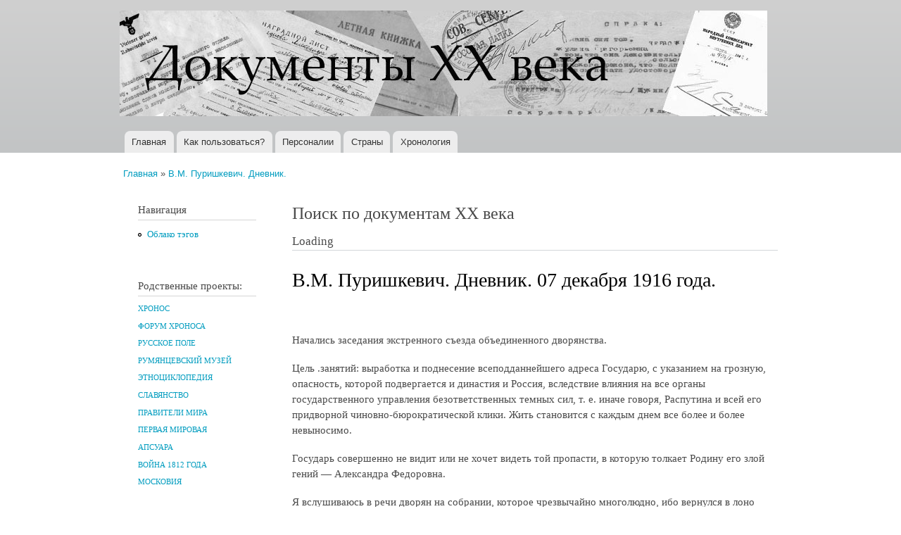

--- FILE ---
content_type: text/html; charset=utf-8
request_url: http://doc20vek.ru/node/1443
body_size: 17079
content:
<!DOCTYPE html PUBLIC "-//W3C//DTD XHTML+RDFa 1.0//EN"
  "http://www.w3.org/MarkUp/DTD/xhtml-rdfa-1.dtd">
<html xmlns="http://www.w3.org/1999/xhtml" xml:lang="ru" version="XHTML+RDFa 1.0" dir="ltr"
  xmlns:content="http://purl.org/rss/1.0/modules/content/"
  xmlns:dc="http://purl.org/dc/terms/"
  xmlns:foaf="http://xmlns.com/foaf/0.1/"
  xmlns:og="http://ogp.me/ns#"
  xmlns:rdfs="http://www.w3.org/2000/01/rdf-schema#"
  xmlns:sioc="http://rdfs.org/sioc/ns#"
  xmlns:sioct="http://rdfs.org/sioc/types#"
  xmlns:skos="http://www.w3.org/2004/02/skos/core#"
  xmlns:xsd="http://www.w3.org/2001/XMLSchema#">

<head profile="http://www.w3.org/1999/xhtml/vocab">
  <meta http-equiv="Content-Type" content="text/html; charset=utf-8" />
<meta name="Generator" content="Drupal 7 (http://drupal.org)" />
<link rel="canonical" href="/node/1443" />
<link rel="shortlink" href="/node/1443" />
<link rel="prev" href="/node/1442" />
<link rel="up" href="/node/1431" />
<link rel="next" href="/node/1444" />
<link rel="shortcut icon" href="http://doc20vek.ru/system/files/favicon.ico" type="image/vnd.microsoft.icon" />
  <title>В.М. Пуришкевич. Дневник. 07 декабря 1916 года. | Документы XX века</title>
  <style type="text/css" media="all">
@import url("http://doc20vek.ru/modules/system/system.base.css?sbkvy1");
@import url("http://doc20vek.ru/modules/system/system.menus.css?sbkvy1");
@import url("http://doc20vek.ru/modules/system/system.messages.css?sbkvy1");
@import url("http://doc20vek.ru/modules/system/system.theme.css?sbkvy1");
</style>
<style type="text/css" media="all">
@import url("http://doc20vek.ru/modules/book/book.css?sbkvy1");
@import url("http://doc20vek.ru/modules/field/theme/field.css?sbkvy1");
@import url("http://doc20vek.ru/modules/node/node.css?sbkvy1");
@import url("http://doc20vek.ru/modules/user/user.css?sbkvy1");
@import url("http://doc20vek.ru/sites/all/modules/views/css/views.css?sbkvy1");
</style>
<style type="text/css" media="all">
@import url("http://doc20vek.ru/sites/all/modules/cctags/cctags.css?sbkvy1");
@import url("http://doc20vek.ru/sites/all/modules/ctools/css/ctools.css?sbkvy1");
@import url("http://doc20vek.ru/sites/all/modules/date/date_api/date.css?sbkvy1");
</style>
<style type="text/css" media="all">
@import url("http://doc20vek.ru/themes/bartik/css/layout.css?sbkvy1");
@import url("http://doc20vek.ru/themes/bartik/css/style.css?sbkvy1");
@import url("http://doc20vek.ru/sites/default/files/color/bartik-e5bce602/colors.css?sbkvy1");
</style>
<style type="text/css" media="print">
@import url("http://doc20vek.ru/themes/bartik/css/print.css?sbkvy1");
</style>

<!--[if lte IE 7]>
<link type="text/css" rel="stylesheet" href="http://doc20vek.ru/themes/bartik/css/ie.css?sbkvy1" media="all" />
<![endif]-->

<!--[if IE 6]>
<link type="text/css" rel="stylesheet" href="http://doc20vek.ru/themes/bartik/css/ie6.css?sbkvy1" media="all" />
<![endif]-->
  <script type="text/javascript" src="http://doc20vek.ru/misc/jquery.js?v=1.4.4"></script>
<script type="text/javascript" src="http://doc20vek.ru/misc/jquery-extend-3.4.0.js?v=1.4.4"></script>
<script type="text/javascript" src="http://doc20vek.ru/misc/jquery-html-prefilter-3.5.0-backport.js?v=1.4.4"></script>
<script type="text/javascript" src="http://doc20vek.ru/misc/jquery.once.js?v=1.2"></script>
<script type="text/javascript" src="http://doc20vek.ru/misc/drupal.js?sbkvy1"></script>
<script type="text/javascript" src="http://doc20vek.ru/sites/default/files/languages/ru_8AcsyK0u4UJBHRm7CaujXLQCeB103BoZ16GqPvtsSlw.js?sbkvy1"></script>
<script type="text/javascript">
<!--//--><![CDATA[//><!--
jQuery.extend(Drupal.settings, {"basePath":"\/","pathPrefix":"","setHasJsCookie":0,"ajaxPageState":{"theme":"bartik","theme_token":"ZPLyWuaCR7un2Xf0PkaeLNGX5R2jf8QGhFEagKUyv1g","js":{"misc\/jquery.js":1,"misc\/jquery-extend-3.4.0.js":1,"misc\/jquery-html-prefilter-3.5.0-backport.js":1,"misc\/jquery.once.js":1,"misc\/drupal.js":1,"public:\/\/languages\/ru_8AcsyK0u4UJBHRm7CaujXLQCeB103BoZ16GqPvtsSlw.js":1},"css":{"modules\/system\/system.base.css":1,"modules\/system\/system.menus.css":1,"modules\/system\/system.messages.css":1,"modules\/system\/system.theme.css":1,"modules\/book\/book.css":1,"modules\/field\/theme\/field.css":1,"modules\/node\/node.css":1,"modules\/user\/user.css":1,"sites\/all\/modules\/views\/css\/views.css":1,"sites\/all\/modules\/cctags\/cctags.css":1,"sites\/all\/modules\/ctools\/css\/ctools.css":1,"sites\/all\/modules\/date\/date_api\/date.css":1,"themes\/bartik\/css\/layout.css":1,"themes\/bartik\/css\/style.css":1,"themes\/bartik\/css\/colors.css":1,"themes\/bartik\/css\/print.css":1,"themes\/bartik\/css\/ie.css":1,"themes\/bartik\/css\/ie6.css":1}}});
//--><!]]>
</script>
</head>
<body class="html not-front not-logged-in one-sidebar sidebar-first page-node page-node- page-node-1443 node-type-article" >
  <div id="skip-link">
    <a href="#main-content" class="element-invisible element-focusable">Перейти к основному содержанию</a>
  </div>
    <div id="page-wrapper"><div id="page">

  <div id="header" class="without-secondary-menu"><div class="section clearfix">

          <a href="/" title="Главная" rel="home" id="logo">
        <img src="http://doc20vek.ru/system/files/dokumenty20veka1.jpg" alt="Главная" />
      </a>
    
          <div id="name-and-slogan" class="element-invisible">

                              <div id="site-name" class="element-invisible">
              <strong>
                <a href="/" title="Главная" rel="home"><span>Документы XX века</span></a>
              </strong>
            </div>
                  
                  <div id="site-slogan" class="element-invisible">
            Всемирная история в Интернете          </div>
        
      </div> <!-- /#name-and-slogan -->
    
    
          <div id="main-menu" class="navigation">
        <h2 class="element-invisible">Главное меню</h2><ul id="main-menu-links" class="links clearfix"><li class="menu-230 first"><a href="/" title="">Главная</a></li>
<li class="menu-2106"><a href="/node/2418">Как пользоваться?</a></li>
<li class="menu-434"><a href="/persons" title="">Персоналии</a></li>
<li class="menu-433"><a href="/countries" title="Страны и регионы, к которым относятся документы">Страны</a></li>
<li class="menu-680 last"><a href="/hronotables" title="Хронологические таблицы документов XX века.">Хронология</a></li>
</ul>      </div> <!-- /#main-menu -->
    
    
  </div></div> <!-- /.section, /#header -->

  
  
  <div id="main-wrapper" class="clearfix"><div id="main" class="clearfix">

          <div id="breadcrumb"><h2 class="element-invisible">Вы здесь</h2><div class="breadcrumb"><a href="/">Главная</a> » <a href="/node/1431">В.М. Пуришкевич. Дневник.</a></div></div>
    
          <div id="sidebar-first" class="column sidebar"><div class="section">
          <div class="region region-sidebar-first">
    <div id="block-system-navigation" class="block block-system block-menu">

    <h2>Навигация</h2>
  
  <div class="content">
    <ul class="menu clearfix"><li class="first last leaf"><a href="/cctags/page/1">Облако тэгов</a></li>
</ul>  </div>
</div>
<div id="block-block-1" class="block block-block">

    <h2>Родственные проекты:</h2>
  
  <div class="content">
    <!--noindex--><h5><a href="http://www.hrono.ru" rel="nofollow">ХРОНОС</a></h5>
<h5><a href="http://www.hrono.info/forum/" rel="nofollow">ФОРУМ ХРОНОСА</a></h5>
<h5><a href="http://www.ruspole.info" rel="nofollow">РУССКОЕ ПОЛЕ</a></h5>
<h5><a href="http://rummuseum.ru/portal/" rel="nofollow">РУМЯНЦЕВСКИЙ МУЗЕЙ</a></h5>
<h5><a href="http://www.etnosy.ru/" rel="nofollow">ЭТНОЦИКЛОПЕДИЯ</a></h5>
<h5><a href="http://sklaviny.ru/" rel="nofollow">СЛАВЯНСТВО</a></h5>
<h5><a href="http://pravitelimira.ru/portal/" rel="nofollow">ПРАВИТЕЛИ МИРА</a></h5>
<h5><a href="http://1914ww.ru/" rel="nofollow">ПЕРВАЯ МИРОВАЯ</a></h5>
<h5><a href="http://www.apsuara.ru/portal/" rel="nofollow">АПСУАРА</a></h5>
<h5><a href="http://www.1812w.ru/" rel="nofollow">ВОЙНА 1812 ГОДА</a></h5>
<h5><a href="http://www.moscowia.su/" rel="nofollow">МОСКОВИЯ</a></h5>
<!--/noindex-->  </div>
</div>
<div id="block-block-3" class="block block-block">

    
  <div class="content">
    <!-- Rating@Mail.ru counter -->
<script type="text/javascript">//<![CDATA[
var a='';js=10;d=document;
try{a+=';r='+escape(d.referrer);}catch(e){}try{a+=';j='+navigator.javaEnabled();js=11;}catch(e){}
try{s=screen;a+=';s='+s.width+'*'+s.height;a+=';d='+(s.colorDepth?s.colorDepth:s.pixelDepth);js=12;}catch(e){}
try{if(typeof((new Array).push('t'))==="number")js=13;}catch(e){}
try{d.write('<a href="http://top.mail.ru/jump?from=242527"><img src="http://d3.cb.b3.a0.top.mail.ru/counter?id=242527;js='+js+
a+';rand='+Math.random()+'" alt="Рейтинг@Mail.ru" style="border:0;" height="1" width="1" \/><\/a>');}catch(e){}//]]></script>
<noscript><p><a href="http://top.mail.ru/jump?from=242527"><img src="http://d3.cb.b3.a0.top.mail.ru/counter?js=na;id=242527"
style="border:0;" height="1" width="1" alt="Рейтинг@Mail.ru" /></a></p></noscript>
<!-- //Rating@Mail.ru counter -->

<!-- Rating@Mail.ru counter -->
<p><a href="http://top.mail.ru/jump?from=242527">
<img src="http://d3.cb.b3.a0.top.mail.ru/counter?id=242527;t=94;l=1" 
style="border:0;" height="18" width="88" alt="Рейтинг@Mail.ru" /></a></p>
<!-- //Rating@Mail.ru counter -->
  </div>
</div>
<div id="block-cctags-1" class="block block-cctags">

    <h2>Облако тэгов</h2>
  
  <div class="content">
    <div class="cctags cctags-block wrapper"><a href="/taxonomy/term/32" class="cctags cctags-block vid-1 level-6 depth-0 count-528 ccfilter tooltip" title="Военно-революционные комитеты (ВРК) в России, боевые органы, создававшиеся большевистскими партийными организациями, как правило, при Советах рабочих и солдатских депутатов в период подготовки и проведения Великой Октябрьской социалистической революции (октябрь 1917 - март 1918). ВРК были мощным аппаратом руководства восстанием, установления и утверждения Советской власти. ВРК выполняли роль временных чрезвычайных органов пролетарской власти.Подробнее см. ст. Военно-революционные комитеты на портале ХРОНОС.Далее читайте документы:" rel="tag">ВРК</a>&nbsp; <a href="/taxonomy/term/640" class="cctags cctags-block vid-1 level-1 depth-0 count-70 ccfilter tooltip" title="" rel="tag">Вермахт</a>&nbsp; <a href="/taxonomy/term/867" class="cctags cctags-block vid-1 level-2 depth-0 count-105 ccfilter tooltip" title="Верховный Совет высший орган гос. власти СССР и единственный законодат. орган СССР. Осуществляет все принадлежащие Союзу ССР права, поскольку они не входят, в силу Конституции СССР, в компетенцию подотчётных В. С. СССР органов - Президиума В. С. СССР, Сов. Мин. СССР, министерств, гос. комитетов Сов. Мин. СССР. Верх. Совет принимает решения по важнейшим вопросам гос., хоз. и социально-культурного строительства, определяет осн. направления внеш. политики, осуществляет высший контроль за деятельностью гос. аппарата. Конституция СССР относит к ведению В. С. СССР принятие в состав СССР новых республик, утверждение изменений границ между союзными республиками, утверждение образования новых авт. республик и авт. областей в составе союзных республик. Избирается населением путём всеобщего, равного и прямого избират. права при тайном голосовании сроком на 4 года. Депутатом В. С. СССР может быть избран каждый гражданин СССР, пользующийся избират. правом, достигший 23 лет. В. С. СССР состоит из двух палат - Совета Союза и Совета Национальностей. В Совете Союза представлены общие интересы всех трудящихся СССР, независимо от их национальности; в Совете Национальностей - особые, специфич. интересы народов СССР, связанные с их нац. особенностями. Соответственно назначению палат Конституцией установлен порядок представительства в них. Совет Союза избирается по норме: один депутат на 300 тыс. населения; Совет Национальностей избирается по норме: по 32 депутата от каждой союзной республики, по 11 депутатов от каждой авт. республики, по 5 депутатов от каждой авт. области и по 1 депутату от каждого нац. округа...Использованы материалы Большой советской энциклопедии." rel="tag">Верховный Совет</a>&nbsp; <a href="/taxonomy/term/224" class="cctags cctags-block vid-1 level-5 depth-0 count-338 ccfilter tooltip" title="Вторая мировая война охватывает период времени с 1 сентября 1939 года по 2 сентября 1945 года. С&amp;nbsp;22 июня 1941 хронологически совпадает с Великой Отечественной войной.&amp;nbsp;Описанию Великой Отечественной войны посвящены тысячи публикаций, в частности см. многотомник&amp;nbsp;История Великой Отечественной войны Советского Союза 1941-1945 в шести томах. М., 1960-1965.&amp;nbsp;" rel="tag">Вторая мировая</a>&nbsp; <a href="/taxonomy/term/1" class="cctags cctags-block vid-1 level-2 depth-0 count-111 ccfilter tooltip" title="ДНЕВНИК &amp;mdash; в художественной литературе один из мемуарных жанров, который предполагает определенную форму изложения, как правило, основанную на записях, расположенных в последовательном, хронологическом порядке. Дневник обычно отражает индивидуальное восприятие автором тех или иных событий, либо переживания внутреннего мира.Гурьева Т.Н. Новый литературный словарь / Т.Н. Гурьева. &amp;ndash; Ростов н/Д, Феникс, 2009, с. 86." rel="tag">Дневник</a>&nbsp; <a href="/taxonomy/term/6" class="cctags cctags-block vid-1 level-4 depth-0 count-274 ccfilter tooltip" title="ДОГОВОР &amp;mdash; официально-актовый документ, оформляющий взаимоотношения двух или нескольких сторон (государств, политических партий, общественных организаций и частных лиц). Как разновидность международных соглашений, договор (в XIX в. &amp;mdash; трактат) &amp;mdash; дипломатический акт, имеющий законодательный характер и устанавливающий права и обязанности договаривающихся сторон в области политических или экономических отношений (договоры &amp;mdash; мирные, союзные, о нейтралитете и т. д.). Наиболее важные международные договоры подлежат ратификации (утверждению) главой государства или высшим законодательным органом страны.Орлов А.С., Георгиева Н.Г., Георгиев В.А. Исторический словарь. 2-е изд. М., 2012, с. 166." rel="tag">Договор</a>&nbsp; <a href="/taxonomy/term/102" class="cctags cctags-block vid-1 level-6 depth-0 count-601 ccfilter tooltip" title="В настоящей подшивке собраны документы за период с октября 1917 по август 1991 года. Иными словами, это сборник исторических источников по державной внешней политике России за весь советский период. И ничего страшного нет в том, что в 1917 году еще не существовало взятого в заглавие слова СССР, а МИД большую часть времени назывался НКИД. Не в названии суть дела, а в проводимой на международной арене политике. Она отличалась от всего того, что было до 1917-го и началось после 1991-го, радикально отличалась. Потому и взята (политика, отразившаяся в этих документах) отдельной темой.Далее читайте документы:" rel="tag">МИД СССР</a>&nbsp; <a href="/taxonomy/term/129" class="cctags cctags-block vid-1 level-3 depth-0 count-185 ccfilter tooltip" title="Под аббревиатурой НКВД на деле собраны документы существенно более широкого круга, а именно: документы, вышедшие из недр...&amp;nbsp;ВЧК - Всероссийская Чрезвычайная Комиссия по борьбе к контрреволюцией (позднее - и со спекуляцией). Председателем ВЧК на весь период ее существования был Ф.Э.Дзержинский, который тогда же одновременно был и наркомом внутренних дел (март 1919 - 1923 гг.).Раздвоение руководимого одними и теми же людьми (и по сути своей работы единого) органа было преодолено 6 февраля (также 1 марта) 1922 года. ВЧК была преобразована вГПУ - Государственное Политическое Управление НКВД РСФСР. Председателем ГПУ остался, естественно,&amp;nbsp; Ф.Э.Дзержинский (1922 - 1923 годы) и аппарат остался прежний.Стоявшие перед руководством партии задачи предусматривали в ближайшем будущем значительное &amp;quot;усиление классовой борьбы&amp;quot;, к которому следовало хорошенько подготовиться. 23 ноября 1923 года (отчасти начиная уже с июля) статус главного карательного органа был повышен: из подчинения наркомата его перевели в прямое подчинение правительству, были скорректированы структура и название -ОГПУ - Объединенное Государственное Политическое Управление при СНК СССР. Руководитель оставался прежним с 1923 и по июль 1926 года (Ф.Э.Дзержинский скоропостижно сокнчался), а затем ОГПУ возглавил В.Р.Менжинский (с июля 1926 по июль 1934 гг.).К 1934 году назрела нужда резко увеличить обороты карательной машины. В июле 1934 года еще никто не знал о грядущем убийстве С.М.Кирова и о кампании по обвинению во всех смертных грехах Зиновьева и Каменева (скорее всего, в недрах карательного аппарата замышлялась какая-то масштабная провокация, нужда в которой отпала после выстрела ревнивого мужа в своего обидчика, которым случайно и весьма кстати оказался секретарь Ленинградского горкома партии  С.М.Киров). Однако нужда в совершенствовании машины репрессий назрела именно в 1934 году. 10 июля был образован Союзно-республиканский НКВД (см. Постановление центрального исполнительного комитета союза ССР об образовании общесоюзного народного комиссариата внутренних дел от 10 июля 1934 г.), в состав которого было включено ОГПУ, переименованное вГУГБ - Главное Управление Государственной Безопасности. Функции прежнего ОГПУ перешли к НКВД СССР. Наркомами внутренних дел поочередно становились Г.Г.Ягода (июль 1934 - сентябрь 1936), Н.И.Ежов (сентябрь 1936 - декабрь 1938), Л.П.Берия (декабрь 1938 - январь 1946). С 1941 года глава ведомства именуется Генеральный комиссар государственной безопасности.3 февраля 1941 НКВД СССР разделен на два самостоятельных органа: НКВД СССР, который по-прежнему возглавляется Л.П.Берия и занимается собственно внутренними делами иНКГБ - Народный Комиссариат Государственной Безопасности СССР, который возглавляет В.Н.Меркулов (1941). Однако начало войны побуждает высшую власть произвести обратную операцию. НКГБ СССР и НКВД СССР сливаются в единый орган НКВД СССР во главе с Л.П.Берия.14 апреля 1943 года их опять разделяют на &amp;nbsp; НКГБ СССР и НКВД СССР под руководством опять-таки Л.П.Берия и В.Н.Меркулова. В январе 1946 года Л.П.Берию сменяет В.С.Абакумов15 марта 1946 года карательные органы переименовываются вМГБ - Министерство Государственной Безопасности СССР во главе с В.С.Абакумовым &amp;nbsp; (ноябрь 1951 - июнь 1951) иМВД - Министерство Внутренних Дел СССР во главе с С.Д.Игнатьевым (ноябрь 1951 - март 1953).После смерти И.Сталина, 15 марта 1953 года министерства сливаются в одно МВД СССР. Почти через год, 13 марта 1954 года функции государственной безопасности передаются вновь созданномуКГБ - Комитету Государственной Безопасности при Совете Министров СССР. Такая структура сохраняется вплоть до развала СССР." rel="tag">НКВД</a>&nbsp; <a href="/taxonomy/term/564" class="cctags cctags-block vid-1 level-4 depth-0 count-254 ccfilter tooltip" title="ОУН (Организация украинских националистов), объединение в Зап. Украине в 1929 &amp;mdash; нач. 1950-х гг.; преемница Украинской войсковой организации (УВО). Организовала военные формирования &amp;mdash; Украинскую повстанческую армию, боровшуюся против Советской Армии в Великую Отечественную войну. После 1945 остатки ОУН до нач. 1950-х гг. действовали подпольно.Энциклопедический словарь. 2009." rel="tag">ОУН</a>&nbsp; <a href="/taxonomy/term/23" class="cctags cctags-block vid-1 level-1 depth-0 count-93 ccfilter tooltip" title="Само собой понятно, что на заявленную в этом пункте справочника (облака тэгов) тему уже написаны тысячи томов исследователей. Поэтому подборку документов под заглавием &amp;quot;Октябрь 1917 года&amp;quot; пришлось сильно ограничить временными рамками, а именно: здесь собраны исторические источники, созданные за один - два для до Октябрьского переворота и за два - три дня после. Исключения из этого правила единичны.Далее читайте документы:" rel="tag">Октябрь 1917 года</a>&nbsp; <a href="/taxonomy/term/136" class="cctags cctags-block vid-1 level-4 depth-0 count-264 ccfilter tooltip" title="Рубрика &amp;quot;Письмо&amp;quot; на сайте Документы XX века представлена широко, даже слишком. Поэтому подавляющее большинство писем отмечено иным тэгом, например, МИД СССР или другими. К собственно этой рубрике отнесены письма, не подпадающие под иную классификацию, например, личные письма исторического лица своим близким друзьям и членам семьи.+ + +Дама с прислугой, держащей письмо.ПИСЬМО. Французский термин l&amp;#39;écriture, как он разрабатывался в структуралистской традиции, не поддается точному переводу на другие языки: и в английском wrighting, и в немецком Schrift или Schreiben теряется целый пласт значений. Письмо указывает на реальность, не сводимую к интенциям той или иной производящей текст личности. У Ж. Деррида l&amp;#39;écriture почти равнозначно &amp;laquo;первописьму&amp;raquo; (Urschrift); в постструктуралистском (Постструктурализм) литературоведении, исходящем из теоремы о &amp;laquo;смерти автора&amp;raquo;, обращение к феномену п. обусловлено отказом от связи языка с человеком как его началом и источником. Понятие письма играет ключевую роль в полемике деконструктивизма (реконструкция) с традиционной литературой как литературой &amp;laquo;присутствия&amp;raquo; - по аналогии с дерридианской критикой &amp;laquo;метафизики присутствия&amp;raquo;.Согласно Р. Барту, письмо есть &amp;laquo;точка свободы писателя между языком и стилем&amp;raquo;. Пишущий всегда находится в промежутке между языком, данным ему как внешнее, и идущим &amp;laquo;изнутри&amp;raquo; стилем; у него, таким образом, не остается иного выбора, кроме формальной реальности письма. Письмо выражает отношение между творчеством и обществом.Современная лингвистика, как и греческая философия, начиная с Платона, третировала письмо как нечто вторичное по отношению к языку как речи. Согласно Ф. де Соссюру, единственным оправданием существованию п. является репрезентация речи. Абсолютный примат речи, голоса, фонемы над письмом стал для Ж. Деррида поводом поставить вопрос о лого-фоно-центризме современной европейской рациональности. Ж. Деррида находит, что убеждение Ф. де Соссюра в абсолютной чуждости письма внутренней системе языка восходит к известному утверждению Аристотеля, согласно которому речь непосредственно передает представления души, письмо же всего лишь выражает то, что уже заложено в речи, голосе. Тем самым устная речь оказывается ближе к истине, чем письменная, которой остается скромный удел &amp;laquo;материи&amp;raquo;, &amp;laquo;внешнего&amp;raquo;, &amp;laquo;пространственного&amp;raquo;. Речь движима живым дыханием, тогда как письмо ассоциируется с омертвлением, несет в себе смерть; оно, по сути, уже есть смерть, или, как говорит Ж. Деррида, всегда имеет характер завещания.Современная западная философия. Энциклопедический словарь / Под. ред. О. Хеффе, В.С. Малахова, В.П. Филатова, при участии Т.А. Дмитриева. М., 2009, с. 168-169.&amp;nbsp;&amp;nbsp;" rel="tag">Письмо</a>&nbsp; <a href="/taxonomy/term/989" class="cctags cctags-block vid-1 level-3 depth-0 count-145 ccfilter tooltip" title="" rel="tag">Соглашение</a>&nbsp; <a href="/taxonomy/term/5" class="cctags cctags-block vid-1 level-2 depth-0 count-119 ccfilter tooltip" title="Терроризм (Terrorism) - один из вариантов тактики политической борьбы, связанный с применением идеологически мотивированного насилия. Суть терроризма &amp;ndash; насилие с целью устрашения. Субъект террористического насилия - отдельные лица или неправительственные организации. Объект насилия - власть в лице отдельных государственных служащих или общество в лице отдельных граждан (в том числе иностранцев, или госслужащих иных государств). Кроме того - частное и государственное имущество, инфраструктуры, системы жизнеобеспечения. Цель насилия &amp;ndash; добиться желательного для террористов развития событий - революции, дестабилизации общества, развязывания войны с иностранным государством, обретения независимости некоторой территорией, падения престижа власти, политических уступок со стороны власти и т.д.Развернутое определение терроризма см. в проекте &amp;quot;Понятия и категории&amp;quot; - ст. Терроризм." rel="tag">Терроризм</a>&nbsp; <a href="/taxonomy/term/451" class="cctags cctags-block vid-1 level-1 depth-0 count-73 ccfilter tooltip" title="Эмиграция. Эта подшивка документов посвящена в перую очередь русской эмиграции. Трех волн. Всякой. Хотя преимущественно нас будут интересовать русские подданные, отправившиеся в Западную Европу. И самая важная для понимания произошедшего в начале XX века в России, конечно же, революционная эмиграция, из которой в 1917 году вернулись беглецы, в миг ставшие победителями страны, потерпевшей поражение в мировой войне. До сих пор не исследованы должным образом те центры, в которых русских эмигрантов учили революции. В Лонжюмо и на Капри. До сих пор неясно: где и у кого они научились так ловко захватывать власть, что аж до 37-го только тем и занимались, что друг у друга ее захватывали... пока почти все приехавшие из эмиграции обратно в нее не уехали, на Запад... кроме тех, разумеется, кто уехал в другие стороны - на Севера, в Сибирь, в лагеря... в лагерную пыль..." rel="tag">Эмиграция</a>&nbsp; </div><div class="more-link"><a href="/cctags/page/1" title="Мета теги">Ещё</a></div>  </div>
</div>
<div id="block-menu-menu-other" class="block block-menu">

    <h2>Остальное</h2>
  
  <div class="content">
    <ul class="menu clearfix"><li class="first last leaf"><a href="/other">Статьи</a></li>
</ul>  </div>
</div>
  </div>
      </div></div> <!-- /.section, /#sidebar-first -->
    
    <div id="content" class="column"><div class="section">
      <div id="highlighted">  <div class="region region-highlighted">
    <div id="block-block-4" class="block block-block">

    <h2>Поиск по документам XX века</h2>
  
  <div class="content">
    <div id="cse-search-form" style="width: 100%;">Loading</div>
<script src="https://www.google.com/jsapi" type="text/javascript"></script>
<script type="text/javascript"> 
  google.load('search', '1', {language : 'ru', style : google.loader.themes.MINIMALIST});
  google.setOnLoadCallback(function() {
    var customSearchControl = new google.search.CustomSearchControl(
      '010192030396855619742:WMX-1445142579');

    customSearchControl.setResultSetSize(google.search.Search.LARGE_RESULTSET);
    var options = new google.search.DrawOptions();
    options.enableSearchboxOnly("http://www.google.com/cse?cx=010192030396855619742:WMX-1445142579");
    customSearchControl.draw('cse-search-form', options);
  }, true);
</script>  </div>
</div>
  </div>
</div>      <a id="main-content"></a>
                    <h1 class="title" id="page-title">
          В.М. Пуришкевич. Дневник. 07 декабря 1916 года.        </h1>
                          <div class="tabs">
                  </div>
                          <div class="region region-content">
    <div id="block-system-main" class="block block-system">

    
  <div class="content">
    <div id="node-1443" class="node node-article node-full clearfix" about="/node/1443" typeof="sioc:Item foaf:Document">

      <span property="dc:title" content="В.М. Пуришкевич. Дневник. 07 декабря 1916 года." class="rdf-meta element-hidden"></span>
  
  <div class="content clearfix">
    <div class="field field-name-body field-type-text-with-summary field-label-hidden"><div class="field-items"><div class="field-item even" property="content:encoded"><p>&nbsp;</p><p>Начались заседания экстренного съезда объединенного дворянства.</p><p>Цель .занятий: выработка и поднесение всеподданнейшего адреса Государю, с указанием на грозную, опасность, которой подвергается и династия и Россия, вследствие влияния на все органы государственного управления безответственных темных сил, т. е. иначе говоря, Распутина и всей его придворной чиновно-бюрократической клики. Жить становится с каждым днем все более и более невыносимо.</p><p>Государь совершенно не видит или не хочет видеть той пропасти, в которую толкает Родину его злой гений &mdash; Александра Федоровна.</p><p>Я вслушиваюсь в речи дворян на собрании, которое чрезвычайно многолюдно, ибо вернулся в лоно обратно объединенного дворянства целый рад губерний, отделившихся было раньше, вследствие принципиальных разногласий с советом объединенного дворянства по вопросам политического характера, и мне становится понятным все более и более, что адрес дворянства будет проникнут и чувством глубокой верноподданнейшей преданности, и чувством достойной смелости, исключающей возможность звуков холопского раболепия и попытки затушевать горькую действительность.</p><p>Речи дворян на собрании полны достоинства, проникнуты глубочайшею скорбью и забвением всяких личных интересов сословия, считающего своим нравственным долгом в это тяжелое время сказать царю правду без обиняков, ту правду, которую видит и знает весь русский народ, но которую от Царя скрывают льстецы, лицемеры и придворные холопы в расшитых золотом мундирах.</p><p>Председательствует на собрании князь Куракин, умный, дельный и проникнутый глубоким патриотизмом человек.</p><p>Диссонансов в речах почти не слышется; стушевались обычные типы, столь примелькавшиеся на очередных заседаниях объединенного дворянства, почитающие гвоздем его работы объединительный дворянский обед у Конгана или у Медведя. Не видно ни астраханского дворянина Сергеева, ни болтуна дворянина Павлова: они исчезли, стушевались, им здесь сегодня не место, ибо дворянство не просит ничего для себя, не говорит о своих нуждах и сословных интересах, а как первое сословие Империи идет к царю от имени Его народа с целью оберечь самого Царя, как первую святыню русской государственности.</p><p>Я редко видал большее единодушие, чем наблюдаемое мною на знаменательном, историческом сегодняшнем съезде.</p><p>Граф А. А. Бобринский, этот осторожный политик, тонкий, умный и честный придворный человек, и проницательный В. И. Гурко говорят одинаковым языком со скромным дворянином из далекого медвежьего угла России, приехавшим с накопившимся чувством душевной боли и горечи.</p><p>Да, дворянство не умерло, как ни хоронят его перья газетных писак кадетского лагеря, и не может быть того, чтобы Царь не внял голосу своих слуг, с риском для себя идущих к Нему с горькими словами не прикрашенной верноподданнической правды.</p><p>Редкие голоса протеста общему настроению вызывают гадливое чувство к говорящим, которые, очевидно, и в данное время хотят что-либо заполучить для себя, подыгрываясь к тем темным силам, против которых ополчается дворянство в полном единении со всем русским народом.</p><p>Речь сенатора Охотникова, выступившего в такой роли порицателя дворянских настроений, встречена была глубоким молчанием собрания, раскусившего, что в Охотникове говорит холоп, а не верноподданный честный царский слуга.</p><p>Я слушал ere, когда он говорил, и знал этого &laquo;финансиста&raquo; по акцизу и многие темные стороны его деятельности в прошлом, с омерзением вглядывался в эту бритую физиономию, поучавшую дворянство понятиям долга, чести и верноподданнейшей преданности.</p><p>Превосходно говорил В. Гурко, не без позы, но дельно гр. Олсуфьев и гр. Мусин-Пушкин. Во время перерыва я записался, намереваясь также коснуться некоторых положений проекта адреса, составленного специальной комиссией из членов совета объединенного дворянства и представителей губернии.</p><p>В конце речи своей я хотел переименовать лиц, которые могли бы с честью в данное время занять ответственные министерские посты; но В. Гурко, которому я сообщил о своем намерении, испуганно схватил меня за рукав и стал просить, Боже упаси, этого не делать: &laquo;Ведь вы знаете, результаты получатся как раз обратные: Государь подумает, что мы его хотим учить, и перечисленные вами лица, вместо того чтобы стать у власти, сразу попадут в разряд политических мертвецов с похоронами по первому разряду. Вы знаете, Царь терпеть не может указаний; ради Бога, в интересах дела, откажитесь от своего намерения&raquo;.</p><p>Я согласился с ним и, подойдя к председательскому столу, вычеркнул свою фамилию из списка ораторов.</p><p>После незначительных прений, после перерыва проект всеподданнейшего адреса, прочтенный князем Куракиным под гром аплодисментов, не смолкавших по крайней мере пять минут в зале, был с самыми небольшими изменениями принят всем собранием, голосовавшим по губерниям, и дворяне стали расходиться молча с сознанием честно исполненного большого патриотического долга.</p><p>Во время самого голосования адреса внимание мое привлекла одна фигура, нравственная физиономия коей стала предо мною на этом собрании во весь свой неприглядный рост. Эта фигура Новоскольского. Курской губ., предводителя дворянства, блестящего современного поэта-памфлетиста Мятлева.</p><p>Кто из проживающих в Петрограде, посещающих великосветские салоны и гостиницы, не списывал порою там для себя того или другого модного стихотворения Мятлева, затрагивавшего всегда очень зло и остроумно русские общественные и политические болячки и не щадившего в своих стихотворениях даже Царя. &laquo;Как... вы не читали последнего стихотворения Мятлева?&raquo;&mdash; удивленно спрашивают вас обыкновенно X, У, Z, и немедленно кто-либо из присутствующих в салоне вынимает из записной книжки клочок бумаги с последним из произведений поэта, преимущественно памфлетического характера.</p><p>&laquo;Вот,&mdash; говорят вам,&mdash; спишите для себя&raquo;,&mdash; и вы тут же списываете стихотворение, которое ходит по рукам анонимкой и облетает не только весь Петроград в кратчайший срок, но весьма быстро и всю Россию.</p><p>Резко и зло бичует сатира Мятлева все то, что считает достойным своего внимания, выставляя порою в крайне смешном виде и не щадя самого Императора.</p><p>Последнее обстоятельство всегда меня донельзя раздражало, ибо, по моему крайнему разумению, Царь не может фигурировать в сатирических произведениях, как бы талантливы они ни были, ибо это затрагивает престиж того, кто в глазах народа должен стоять на высоком пьедестале и чье имя не может трепаться в балагане. Так думал я раньше, так думаю и сейчас.</p><p>Дерзкий и наглый человек, думал я о Мятлеве в то время, как окружающие меня при чтении его произведений произносили: &laquo;Как ловко пишет, или отделал, бестия, ну и смельчак!&raquo; И вот сегодня, на дворянском съезде, я увидел, что из себя в нравственном смысле представляет этот &laquo;смельчак&raquo;, поэт Мятлев: явившись на съезд в роли курского губернского предводителя, ввиду отсутствия милейшего князя Л. И. Дундукова-Изъединова, Мят-лев, почувствовав, что принятие адреса Курскою губернией делает его более всего ответственным за голосование, вследствие занятого им случайно положения стал прилагать все усилия к тому, чтобы курское дворянство высказалось против принятия адреса, отредактированного специальной комиссией дворянского съезда, ибо, по мнению его, Мятлева, дворянство таким языком Царю говорить не может.</p><p>Я положительно ушам своим не верил, видя его мятущимся среди своих дворян и упрашивающим их не присоединяться к другим губерниям, единодушно высказавшимся за адрес.</p><p>&laquo;Так вот ты кто?&mdash; с гадливым чувством повторял себе я,&mdash; из-за угла, анонимно в памфлетах высмеивать Царя и трепать его имя ты считаешь возможным, а здесь возвысить свой голос со всем дворянством открыто, честно и прямо не по тебе. Холоп,&mdash; думал я,&mdash; дрожащий за свои камергерские штаны и боящийся утерять свой камергерский ключ, и когда? в такое время!..&raquo;</p></div></div></div><div class="field field-name-field-person field-type-taxonomy-term-reference field-label-above clearfix"><h3 class="field-label">Персоналии: </h3><ul class="links"><li class="taxonomy-term-reference-0"><a href="/taxonomy/term/340" typeof="skos:Concept" property="rdfs:label skos:prefLabel" datatype="">Пуришкевич В.М.</a></li><li class="taxonomy-term-reference-1"><a href="/taxonomy/term/341" typeof="skos:Concept" property="rdfs:label skos:prefLabel" datatype="">Распутин Г.Е.</a></li></ul></div><div class="field field-name-field-country field-type-taxonomy-term-reference field-label-above clearfix"><h3 class="field-label">Страна и регион: </h3><ul class="links"><li class="taxonomy-term-reference-0"><a href="/taxonomy/term/11" typeof="skos:Concept" property="rdfs:label skos:prefLabel" datatype="">Россия</a></li></ul></div><div class="field field-name-field-cdate field-type-datetime field-label-above"><div class="field-label">Дата:&nbsp;</div><div class="field-items"><div class="field-item even"><span  property="dc:date" datatype="xsd:dateTime" content="1916-12-20T00:00:00+02:31" class="date-display-single">20 декабря, 1916 г.</span></div></div></div>  <div id="book-navigation-1431" class="book-navigation">
    
        <div class="page-links clearfix">
              <a href="/node/1442" class="page-previous" title="На предыдущую страницу">‹ В.М. Пуришкевич. Дневник. 05 декабря 1916 года.</a>
                    <a href="/node/1431" class="page-up" title="На родительскую страницу">Вверх</a>
                    <a href="/node/1444" class="page-next" title="На следующую страницу">В.М. Пуришкевич. Дневник. 09 декабря 1916 года. ›</a>
          </div>
    
  </div>
  </div>

  
  
</div>
  </div>
</div>
  </div>
      
    </div></div> <!-- /.section, /#content -->

    
  </div></div> <!-- /#main, /#main-wrapper -->

  
  <div id="footer-wrapper"><div class="section">

    
          <div id="footer" class="clearfix">
          <div class="region region-footer">
    <div id="block-block-2" class="block block-block">

    
  <div class="content">
    <!--noindex-->
<h4 align="center">Документы XX века</h4><h4 align="center">WEB-редактор <a href="http://www.ruspole.info/taxonomy/term/42" rel="nofollow">Вячеслав Румянцев</a></h4>
<!--/noindex-->  </div>
</div>
  </div>
      </div> <!-- /#footer -->
    
  </div></div> <!-- /.section, /#footer-wrapper -->

</div></div> <!-- /#page, /#page-wrapper -->
  </body>
</html>
